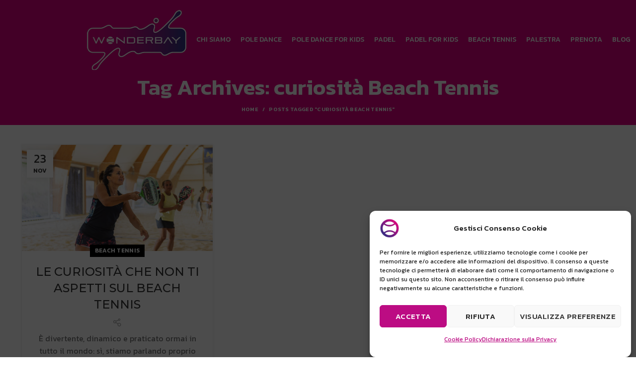

--- FILE ---
content_type: text/html; charset=utf-8
request_url: https://www.google.com/recaptcha/api2/anchor?ar=1&k=6LeF-jocAAAAAEh_WJ83Gt3zr4U-xenaxASD0P3Y&co=aHR0cHM6Ly93d3cud29uZGVyYmF5LnNtOjQ0Mw..&hl=en&v=PoyoqOPhxBO7pBk68S4YbpHZ&size=invisible&anchor-ms=20000&execute-ms=30000&cb=wila09wfck4r
body_size: 48778
content:
<!DOCTYPE HTML><html dir="ltr" lang="en"><head><meta http-equiv="Content-Type" content="text/html; charset=UTF-8">
<meta http-equiv="X-UA-Compatible" content="IE=edge">
<title>reCAPTCHA</title>
<style type="text/css">
/* cyrillic-ext */
@font-face {
  font-family: 'Roboto';
  font-style: normal;
  font-weight: 400;
  font-stretch: 100%;
  src: url(//fonts.gstatic.com/s/roboto/v48/KFO7CnqEu92Fr1ME7kSn66aGLdTylUAMa3GUBHMdazTgWw.woff2) format('woff2');
  unicode-range: U+0460-052F, U+1C80-1C8A, U+20B4, U+2DE0-2DFF, U+A640-A69F, U+FE2E-FE2F;
}
/* cyrillic */
@font-face {
  font-family: 'Roboto';
  font-style: normal;
  font-weight: 400;
  font-stretch: 100%;
  src: url(//fonts.gstatic.com/s/roboto/v48/KFO7CnqEu92Fr1ME7kSn66aGLdTylUAMa3iUBHMdazTgWw.woff2) format('woff2');
  unicode-range: U+0301, U+0400-045F, U+0490-0491, U+04B0-04B1, U+2116;
}
/* greek-ext */
@font-face {
  font-family: 'Roboto';
  font-style: normal;
  font-weight: 400;
  font-stretch: 100%;
  src: url(//fonts.gstatic.com/s/roboto/v48/KFO7CnqEu92Fr1ME7kSn66aGLdTylUAMa3CUBHMdazTgWw.woff2) format('woff2');
  unicode-range: U+1F00-1FFF;
}
/* greek */
@font-face {
  font-family: 'Roboto';
  font-style: normal;
  font-weight: 400;
  font-stretch: 100%;
  src: url(//fonts.gstatic.com/s/roboto/v48/KFO7CnqEu92Fr1ME7kSn66aGLdTylUAMa3-UBHMdazTgWw.woff2) format('woff2');
  unicode-range: U+0370-0377, U+037A-037F, U+0384-038A, U+038C, U+038E-03A1, U+03A3-03FF;
}
/* math */
@font-face {
  font-family: 'Roboto';
  font-style: normal;
  font-weight: 400;
  font-stretch: 100%;
  src: url(//fonts.gstatic.com/s/roboto/v48/KFO7CnqEu92Fr1ME7kSn66aGLdTylUAMawCUBHMdazTgWw.woff2) format('woff2');
  unicode-range: U+0302-0303, U+0305, U+0307-0308, U+0310, U+0312, U+0315, U+031A, U+0326-0327, U+032C, U+032F-0330, U+0332-0333, U+0338, U+033A, U+0346, U+034D, U+0391-03A1, U+03A3-03A9, U+03B1-03C9, U+03D1, U+03D5-03D6, U+03F0-03F1, U+03F4-03F5, U+2016-2017, U+2034-2038, U+203C, U+2040, U+2043, U+2047, U+2050, U+2057, U+205F, U+2070-2071, U+2074-208E, U+2090-209C, U+20D0-20DC, U+20E1, U+20E5-20EF, U+2100-2112, U+2114-2115, U+2117-2121, U+2123-214F, U+2190, U+2192, U+2194-21AE, U+21B0-21E5, U+21F1-21F2, U+21F4-2211, U+2213-2214, U+2216-22FF, U+2308-230B, U+2310, U+2319, U+231C-2321, U+2336-237A, U+237C, U+2395, U+239B-23B7, U+23D0, U+23DC-23E1, U+2474-2475, U+25AF, U+25B3, U+25B7, U+25BD, U+25C1, U+25CA, U+25CC, U+25FB, U+266D-266F, U+27C0-27FF, U+2900-2AFF, U+2B0E-2B11, U+2B30-2B4C, U+2BFE, U+3030, U+FF5B, U+FF5D, U+1D400-1D7FF, U+1EE00-1EEFF;
}
/* symbols */
@font-face {
  font-family: 'Roboto';
  font-style: normal;
  font-weight: 400;
  font-stretch: 100%;
  src: url(//fonts.gstatic.com/s/roboto/v48/KFO7CnqEu92Fr1ME7kSn66aGLdTylUAMaxKUBHMdazTgWw.woff2) format('woff2');
  unicode-range: U+0001-000C, U+000E-001F, U+007F-009F, U+20DD-20E0, U+20E2-20E4, U+2150-218F, U+2190, U+2192, U+2194-2199, U+21AF, U+21E6-21F0, U+21F3, U+2218-2219, U+2299, U+22C4-22C6, U+2300-243F, U+2440-244A, U+2460-24FF, U+25A0-27BF, U+2800-28FF, U+2921-2922, U+2981, U+29BF, U+29EB, U+2B00-2BFF, U+4DC0-4DFF, U+FFF9-FFFB, U+10140-1018E, U+10190-1019C, U+101A0, U+101D0-101FD, U+102E0-102FB, U+10E60-10E7E, U+1D2C0-1D2D3, U+1D2E0-1D37F, U+1F000-1F0FF, U+1F100-1F1AD, U+1F1E6-1F1FF, U+1F30D-1F30F, U+1F315, U+1F31C, U+1F31E, U+1F320-1F32C, U+1F336, U+1F378, U+1F37D, U+1F382, U+1F393-1F39F, U+1F3A7-1F3A8, U+1F3AC-1F3AF, U+1F3C2, U+1F3C4-1F3C6, U+1F3CA-1F3CE, U+1F3D4-1F3E0, U+1F3ED, U+1F3F1-1F3F3, U+1F3F5-1F3F7, U+1F408, U+1F415, U+1F41F, U+1F426, U+1F43F, U+1F441-1F442, U+1F444, U+1F446-1F449, U+1F44C-1F44E, U+1F453, U+1F46A, U+1F47D, U+1F4A3, U+1F4B0, U+1F4B3, U+1F4B9, U+1F4BB, U+1F4BF, U+1F4C8-1F4CB, U+1F4D6, U+1F4DA, U+1F4DF, U+1F4E3-1F4E6, U+1F4EA-1F4ED, U+1F4F7, U+1F4F9-1F4FB, U+1F4FD-1F4FE, U+1F503, U+1F507-1F50B, U+1F50D, U+1F512-1F513, U+1F53E-1F54A, U+1F54F-1F5FA, U+1F610, U+1F650-1F67F, U+1F687, U+1F68D, U+1F691, U+1F694, U+1F698, U+1F6AD, U+1F6B2, U+1F6B9-1F6BA, U+1F6BC, U+1F6C6-1F6CF, U+1F6D3-1F6D7, U+1F6E0-1F6EA, U+1F6F0-1F6F3, U+1F6F7-1F6FC, U+1F700-1F7FF, U+1F800-1F80B, U+1F810-1F847, U+1F850-1F859, U+1F860-1F887, U+1F890-1F8AD, U+1F8B0-1F8BB, U+1F8C0-1F8C1, U+1F900-1F90B, U+1F93B, U+1F946, U+1F984, U+1F996, U+1F9E9, U+1FA00-1FA6F, U+1FA70-1FA7C, U+1FA80-1FA89, U+1FA8F-1FAC6, U+1FACE-1FADC, U+1FADF-1FAE9, U+1FAF0-1FAF8, U+1FB00-1FBFF;
}
/* vietnamese */
@font-face {
  font-family: 'Roboto';
  font-style: normal;
  font-weight: 400;
  font-stretch: 100%;
  src: url(//fonts.gstatic.com/s/roboto/v48/KFO7CnqEu92Fr1ME7kSn66aGLdTylUAMa3OUBHMdazTgWw.woff2) format('woff2');
  unicode-range: U+0102-0103, U+0110-0111, U+0128-0129, U+0168-0169, U+01A0-01A1, U+01AF-01B0, U+0300-0301, U+0303-0304, U+0308-0309, U+0323, U+0329, U+1EA0-1EF9, U+20AB;
}
/* latin-ext */
@font-face {
  font-family: 'Roboto';
  font-style: normal;
  font-weight: 400;
  font-stretch: 100%;
  src: url(//fonts.gstatic.com/s/roboto/v48/KFO7CnqEu92Fr1ME7kSn66aGLdTylUAMa3KUBHMdazTgWw.woff2) format('woff2');
  unicode-range: U+0100-02BA, U+02BD-02C5, U+02C7-02CC, U+02CE-02D7, U+02DD-02FF, U+0304, U+0308, U+0329, U+1D00-1DBF, U+1E00-1E9F, U+1EF2-1EFF, U+2020, U+20A0-20AB, U+20AD-20C0, U+2113, U+2C60-2C7F, U+A720-A7FF;
}
/* latin */
@font-face {
  font-family: 'Roboto';
  font-style: normal;
  font-weight: 400;
  font-stretch: 100%;
  src: url(//fonts.gstatic.com/s/roboto/v48/KFO7CnqEu92Fr1ME7kSn66aGLdTylUAMa3yUBHMdazQ.woff2) format('woff2');
  unicode-range: U+0000-00FF, U+0131, U+0152-0153, U+02BB-02BC, U+02C6, U+02DA, U+02DC, U+0304, U+0308, U+0329, U+2000-206F, U+20AC, U+2122, U+2191, U+2193, U+2212, U+2215, U+FEFF, U+FFFD;
}
/* cyrillic-ext */
@font-face {
  font-family: 'Roboto';
  font-style: normal;
  font-weight: 500;
  font-stretch: 100%;
  src: url(//fonts.gstatic.com/s/roboto/v48/KFO7CnqEu92Fr1ME7kSn66aGLdTylUAMa3GUBHMdazTgWw.woff2) format('woff2');
  unicode-range: U+0460-052F, U+1C80-1C8A, U+20B4, U+2DE0-2DFF, U+A640-A69F, U+FE2E-FE2F;
}
/* cyrillic */
@font-face {
  font-family: 'Roboto';
  font-style: normal;
  font-weight: 500;
  font-stretch: 100%;
  src: url(//fonts.gstatic.com/s/roboto/v48/KFO7CnqEu92Fr1ME7kSn66aGLdTylUAMa3iUBHMdazTgWw.woff2) format('woff2');
  unicode-range: U+0301, U+0400-045F, U+0490-0491, U+04B0-04B1, U+2116;
}
/* greek-ext */
@font-face {
  font-family: 'Roboto';
  font-style: normal;
  font-weight: 500;
  font-stretch: 100%;
  src: url(//fonts.gstatic.com/s/roboto/v48/KFO7CnqEu92Fr1ME7kSn66aGLdTylUAMa3CUBHMdazTgWw.woff2) format('woff2');
  unicode-range: U+1F00-1FFF;
}
/* greek */
@font-face {
  font-family: 'Roboto';
  font-style: normal;
  font-weight: 500;
  font-stretch: 100%;
  src: url(//fonts.gstatic.com/s/roboto/v48/KFO7CnqEu92Fr1ME7kSn66aGLdTylUAMa3-UBHMdazTgWw.woff2) format('woff2');
  unicode-range: U+0370-0377, U+037A-037F, U+0384-038A, U+038C, U+038E-03A1, U+03A3-03FF;
}
/* math */
@font-face {
  font-family: 'Roboto';
  font-style: normal;
  font-weight: 500;
  font-stretch: 100%;
  src: url(//fonts.gstatic.com/s/roboto/v48/KFO7CnqEu92Fr1ME7kSn66aGLdTylUAMawCUBHMdazTgWw.woff2) format('woff2');
  unicode-range: U+0302-0303, U+0305, U+0307-0308, U+0310, U+0312, U+0315, U+031A, U+0326-0327, U+032C, U+032F-0330, U+0332-0333, U+0338, U+033A, U+0346, U+034D, U+0391-03A1, U+03A3-03A9, U+03B1-03C9, U+03D1, U+03D5-03D6, U+03F0-03F1, U+03F4-03F5, U+2016-2017, U+2034-2038, U+203C, U+2040, U+2043, U+2047, U+2050, U+2057, U+205F, U+2070-2071, U+2074-208E, U+2090-209C, U+20D0-20DC, U+20E1, U+20E5-20EF, U+2100-2112, U+2114-2115, U+2117-2121, U+2123-214F, U+2190, U+2192, U+2194-21AE, U+21B0-21E5, U+21F1-21F2, U+21F4-2211, U+2213-2214, U+2216-22FF, U+2308-230B, U+2310, U+2319, U+231C-2321, U+2336-237A, U+237C, U+2395, U+239B-23B7, U+23D0, U+23DC-23E1, U+2474-2475, U+25AF, U+25B3, U+25B7, U+25BD, U+25C1, U+25CA, U+25CC, U+25FB, U+266D-266F, U+27C0-27FF, U+2900-2AFF, U+2B0E-2B11, U+2B30-2B4C, U+2BFE, U+3030, U+FF5B, U+FF5D, U+1D400-1D7FF, U+1EE00-1EEFF;
}
/* symbols */
@font-face {
  font-family: 'Roboto';
  font-style: normal;
  font-weight: 500;
  font-stretch: 100%;
  src: url(//fonts.gstatic.com/s/roboto/v48/KFO7CnqEu92Fr1ME7kSn66aGLdTylUAMaxKUBHMdazTgWw.woff2) format('woff2');
  unicode-range: U+0001-000C, U+000E-001F, U+007F-009F, U+20DD-20E0, U+20E2-20E4, U+2150-218F, U+2190, U+2192, U+2194-2199, U+21AF, U+21E6-21F0, U+21F3, U+2218-2219, U+2299, U+22C4-22C6, U+2300-243F, U+2440-244A, U+2460-24FF, U+25A0-27BF, U+2800-28FF, U+2921-2922, U+2981, U+29BF, U+29EB, U+2B00-2BFF, U+4DC0-4DFF, U+FFF9-FFFB, U+10140-1018E, U+10190-1019C, U+101A0, U+101D0-101FD, U+102E0-102FB, U+10E60-10E7E, U+1D2C0-1D2D3, U+1D2E0-1D37F, U+1F000-1F0FF, U+1F100-1F1AD, U+1F1E6-1F1FF, U+1F30D-1F30F, U+1F315, U+1F31C, U+1F31E, U+1F320-1F32C, U+1F336, U+1F378, U+1F37D, U+1F382, U+1F393-1F39F, U+1F3A7-1F3A8, U+1F3AC-1F3AF, U+1F3C2, U+1F3C4-1F3C6, U+1F3CA-1F3CE, U+1F3D4-1F3E0, U+1F3ED, U+1F3F1-1F3F3, U+1F3F5-1F3F7, U+1F408, U+1F415, U+1F41F, U+1F426, U+1F43F, U+1F441-1F442, U+1F444, U+1F446-1F449, U+1F44C-1F44E, U+1F453, U+1F46A, U+1F47D, U+1F4A3, U+1F4B0, U+1F4B3, U+1F4B9, U+1F4BB, U+1F4BF, U+1F4C8-1F4CB, U+1F4D6, U+1F4DA, U+1F4DF, U+1F4E3-1F4E6, U+1F4EA-1F4ED, U+1F4F7, U+1F4F9-1F4FB, U+1F4FD-1F4FE, U+1F503, U+1F507-1F50B, U+1F50D, U+1F512-1F513, U+1F53E-1F54A, U+1F54F-1F5FA, U+1F610, U+1F650-1F67F, U+1F687, U+1F68D, U+1F691, U+1F694, U+1F698, U+1F6AD, U+1F6B2, U+1F6B9-1F6BA, U+1F6BC, U+1F6C6-1F6CF, U+1F6D3-1F6D7, U+1F6E0-1F6EA, U+1F6F0-1F6F3, U+1F6F7-1F6FC, U+1F700-1F7FF, U+1F800-1F80B, U+1F810-1F847, U+1F850-1F859, U+1F860-1F887, U+1F890-1F8AD, U+1F8B0-1F8BB, U+1F8C0-1F8C1, U+1F900-1F90B, U+1F93B, U+1F946, U+1F984, U+1F996, U+1F9E9, U+1FA00-1FA6F, U+1FA70-1FA7C, U+1FA80-1FA89, U+1FA8F-1FAC6, U+1FACE-1FADC, U+1FADF-1FAE9, U+1FAF0-1FAF8, U+1FB00-1FBFF;
}
/* vietnamese */
@font-face {
  font-family: 'Roboto';
  font-style: normal;
  font-weight: 500;
  font-stretch: 100%;
  src: url(//fonts.gstatic.com/s/roboto/v48/KFO7CnqEu92Fr1ME7kSn66aGLdTylUAMa3OUBHMdazTgWw.woff2) format('woff2');
  unicode-range: U+0102-0103, U+0110-0111, U+0128-0129, U+0168-0169, U+01A0-01A1, U+01AF-01B0, U+0300-0301, U+0303-0304, U+0308-0309, U+0323, U+0329, U+1EA0-1EF9, U+20AB;
}
/* latin-ext */
@font-face {
  font-family: 'Roboto';
  font-style: normal;
  font-weight: 500;
  font-stretch: 100%;
  src: url(//fonts.gstatic.com/s/roboto/v48/KFO7CnqEu92Fr1ME7kSn66aGLdTylUAMa3KUBHMdazTgWw.woff2) format('woff2');
  unicode-range: U+0100-02BA, U+02BD-02C5, U+02C7-02CC, U+02CE-02D7, U+02DD-02FF, U+0304, U+0308, U+0329, U+1D00-1DBF, U+1E00-1E9F, U+1EF2-1EFF, U+2020, U+20A0-20AB, U+20AD-20C0, U+2113, U+2C60-2C7F, U+A720-A7FF;
}
/* latin */
@font-face {
  font-family: 'Roboto';
  font-style: normal;
  font-weight: 500;
  font-stretch: 100%;
  src: url(//fonts.gstatic.com/s/roboto/v48/KFO7CnqEu92Fr1ME7kSn66aGLdTylUAMa3yUBHMdazQ.woff2) format('woff2');
  unicode-range: U+0000-00FF, U+0131, U+0152-0153, U+02BB-02BC, U+02C6, U+02DA, U+02DC, U+0304, U+0308, U+0329, U+2000-206F, U+20AC, U+2122, U+2191, U+2193, U+2212, U+2215, U+FEFF, U+FFFD;
}
/* cyrillic-ext */
@font-face {
  font-family: 'Roboto';
  font-style: normal;
  font-weight: 900;
  font-stretch: 100%;
  src: url(//fonts.gstatic.com/s/roboto/v48/KFO7CnqEu92Fr1ME7kSn66aGLdTylUAMa3GUBHMdazTgWw.woff2) format('woff2');
  unicode-range: U+0460-052F, U+1C80-1C8A, U+20B4, U+2DE0-2DFF, U+A640-A69F, U+FE2E-FE2F;
}
/* cyrillic */
@font-face {
  font-family: 'Roboto';
  font-style: normal;
  font-weight: 900;
  font-stretch: 100%;
  src: url(//fonts.gstatic.com/s/roboto/v48/KFO7CnqEu92Fr1ME7kSn66aGLdTylUAMa3iUBHMdazTgWw.woff2) format('woff2');
  unicode-range: U+0301, U+0400-045F, U+0490-0491, U+04B0-04B1, U+2116;
}
/* greek-ext */
@font-face {
  font-family: 'Roboto';
  font-style: normal;
  font-weight: 900;
  font-stretch: 100%;
  src: url(//fonts.gstatic.com/s/roboto/v48/KFO7CnqEu92Fr1ME7kSn66aGLdTylUAMa3CUBHMdazTgWw.woff2) format('woff2');
  unicode-range: U+1F00-1FFF;
}
/* greek */
@font-face {
  font-family: 'Roboto';
  font-style: normal;
  font-weight: 900;
  font-stretch: 100%;
  src: url(//fonts.gstatic.com/s/roboto/v48/KFO7CnqEu92Fr1ME7kSn66aGLdTylUAMa3-UBHMdazTgWw.woff2) format('woff2');
  unicode-range: U+0370-0377, U+037A-037F, U+0384-038A, U+038C, U+038E-03A1, U+03A3-03FF;
}
/* math */
@font-face {
  font-family: 'Roboto';
  font-style: normal;
  font-weight: 900;
  font-stretch: 100%;
  src: url(//fonts.gstatic.com/s/roboto/v48/KFO7CnqEu92Fr1ME7kSn66aGLdTylUAMawCUBHMdazTgWw.woff2) format('woff2');
  unicode-range: U+0302-0303, U+0305, U+0307-0308, U+0310, U+0312, U+0315, U+031A, U+0326-0327, U+032C, U+032F-0330, U+0332-0333, U+0338, U+033A, U+0346, U+034D, U+0391-03A1, U+03A3-03A9, U+03B1-03C9, U+03D1, U+03D5-03D6, U+03F0-03F1, U+03F4-03F5, U+2016-2017, U+2034-2038, U+203C, U+2040, U+2043, U+2047, U+2050, U+2057, U+205F, U+2070-2071, U+2074-208E, U+2090-209C, U+20D0-20DC, U+20E1, U+20E5-20EF, U+2100-2112, U+2114-2115, U+2117-2121, U+2123-214F, U+2190, U+2192, U+2194-21AE, U+21B0-21E5, U+21F1-21F2, U+21F4-2211, U+2213-2214, U+2216-22FF, U+2308-230B, U+2310, U+2319, U+231C-2321, U+2336-237A, U+237C, U+2395, U+239B-23B7, U+23D0, U+23DC-23E1, U+2474-2475, U+25AF, U+25B3, U+25B7, U+25BD, U+25C1, U+25CA, U+25CC, U+25FB, U+266D-266F, U+27C0-27FF, U+2900-2AFF, U+2B0E-2B11, U+2B30-2B4C, U+2BFE, U+3030, U+FF5B, U+FF5D, U+1D400-1D7FF, U+1EE00-1EEFF;
}
/* symbols */
@font-face {
  font-family: 'Roboto';
  font-style: normal;
  font-weight: 900;
  font-stretch: 100%;
  src: url(//fonts.gstatic.com/s/roboto/v48/KFO7CnqEu92Fr1ME7kSn66aGLdTylUAMaxKUBHMdazTgWw.woff2) format('woff2');
  unicode-range: U+0001-000C, U+000E-001F, U+007F-009F, U+20DD-20E0, U+20E2-20E4, U+2150-218F, U+2190, U+2192, U+2194-2199, U+21AF, U+21E6-21F0, U+21F3, U+2218-2219, U+2299, U+22C4-22C6, U+2300-243F, U+2440-244A, U+2460-24FF, U+25A0-27BF, U+2800-28FF, U+2921-2922, U+2981, U+29BF, U+29EB, U+2B00-2BFF, U+4DC0-4DFF, U+FFF9-FFFB, U+10140-1018E, U+10190-1019C, U+101A0, U+101D0-101FD, U+102E0-102FB, U+10E60-10E7E, U+1D2C0-1D2D3, U+1D2E0-1D37F, U+1F000-1F0FF, U+1F100-1F1AD, U+1F1E6-1F1FF, U+1F30D-1F30F, U+1F315, U+1F31C, U+1F31E, U+1F320-1F32C, U+1F336, U+1F378, U+1F37D, U+1F382, U+1F393-1F39F, U+1F3A7-1F3A8, U+1F3AC-1F3AF, U+1F3C2, U+1F3C4-1F3C6, U+1F3CA-1F3CE, U+1F3D4-1F3E0, U+1F3ED, U+1F3F1-1F3F3, U+1F3F5-1F3F7, U+1F408, U+1F415, U+1F41F, U+1F426, U+1F43F, U+1F441-1F442, U+1F444, U+1F446-1F449, U+1F44C-1F44E, U+1F453, U+1F46A, U+1F47D, U+1F4A3, U+1F4B0, U+1F4B3, U+1F4B9, U+1F4BB, U+1F4BF, U+1F4C8-1F4CB, U+1F4D6, U+1F4DA, U+1F4DF, U+1F4E3-1F4E6, U+1F4EA-1F4ED, U+1F4F7, U+1F4F9-1F4FB, U+1F4FD-1F4FE, U+1F503, U+1F507-1F50B, U+1F50D, U+1F512-1F513, U+1F53E-1F54A, U+1F54F-1F5FA, U+1F610, U+1F650-1F67F, U+1F687, U+1F68D, U+1F691, U+1F694, U+1F698, U+1F6AD, U+1F6B2, U+1F6B9-1F6BA, U+1F6BC, U+1F6C6-1F6CF, U+1F6D3-1F6D7, U+1F6E0-1F6EA, U+1F6F0-1F6F3, U+1F6F7-1F6FC, U+1F700-1F7FF, U+1F800-1F80B, U+1F810-1F847, U+1F850-1F859, U+1F860-1F887, U+1F890-1F8AD, U+1F8B0-1F8BB, U+1F8C0-1F8C1, U+1F900-1F90B, U+1F93B, U+1F946, U+1F984, U+1F996, U+1F9E9, U+1FA00-1FA6F, U+1FA70-1FA7C, U+1FA80-1FA89, U+1FA8F-1FAC6, U+1FACE-1FADC, U+1FADF-1FAE9, U+1FAF0-1FAF8, U+1FB00-1FBFF;
}
/* vietnamese */
@font-face {
  font-family: 'Roboto';
  font-style: normal;
  font-weight: 900;
  font-stretch: 100%;
  src: url(//fonts.gstatic.com/s/roboto/v48/KFO7CnqEu92Fr1ME7kSn66aGLdTylUAMa3OUBHMdazTgWw.woff2) format('woff2');
  unicode-range: U+0102-0103, U+0110-0111, U+0128-0129, U+0168-0169, U+01A0-01A1, U+01AF-01B0, U+0300-0301, U+0303-0304, U+0308-0309, U+0323, U+0329, U+1EA0-1EF9, U+20AB;
}
/* latin-ext */
@font-face {
  font-family: 'Roboto';
  font-style: normal;
  font-weight: 900;
  font-stretch: 100%;
  src: url(//fonts.gstatic.com/s/roboto/v48/KFO7CnqEu92Fr1ME7kSn66aGLdTylUAMa3KUBHMdazTgWw.woff2) format('woff2');
  unicode-range: U+0100-02BA, U+02BD-02C5, U+02C7-02CC, U+02CE-02D7, U+02DD-02FF, U+0304, U+0308, U+0329, U+1D00-1DBF, U+1E00-1E9F, U+1EF2-1EFF, U+2020, U+20A0-20AB, U+20AD-20C0, U+2113, U+2C60-2C7F, U+A720-A7FF;
}
/* latin */
@font-face {
  font-family: 'Roboto';
  font-style: normal;
  font-weight: 900;
  font-stretch: 100%;
  src: url(//fonts.gstatic.com/s/roboto/v48/KFO7CnqEu92Fr1ME7kSn66aGLdTylUAMa3yUBHMdazQ.woff2) format('woff2');
  unicode-range: U+0000-00FF, U+0131, U+0152-0153, U+02BB-02BC, U+02C6, U+02DA, U+02DC, U+0304, U+0308, U+0329, U+2000-206F, U+20AC, U+2122, U+2191, U+2193, U+2212, U+2215, U+FEFF, U+FFFD;
}

</style>
<link rel="stylesheet" type="text/css" href="https://www.gstatic.com/recaptcha/releases/PoyoqOPhxBO7pBk68S4YbpHZ/styles__ltr.css">
<script nonce="hJ6uAWLq8U53wSRuPOpd7Q" type="text/javascript">window['__recaptcha_api'] = 'https://www.google.com/recaptcha/api2/';</script>
<script type="text/javascript" src="https://www.gstatic.com/recaptcha/releases/PoyoqOPhxBO7pBk68S4YbpHZ/recaptcha__en.js" nonce="hJ6uAWLq8U53wSRuPOpd7Q">
      
    </script></head>
<body><div id="rc-anchor-alert" class="rc-anchor-alert"></div>
<input type="hidden" id="recaptcha-token" value="[base64]">
<script type="text/javascript" nonce="hJ6uAWLq8U53wSRuPOpd7Q">
      recaptcha.anchor.Main.init("[\x22ainput\x22,[\x22bgdata\x22,\x22\x22,\[base64]/[base64]/MjU1Ong/[base64]/[base64]/[base64]/[base64]/[base64]/[base64]/[base64]/[base64]/[base64]/[base64]/[base64]/[base64]/[base64]/[base64]/[base64]\\u003d\x22,\[base64]\\u003d\x22,\[base64]/wrwINcOAwonCkShxw5jCrsOiw4TDgsKOwofCj8KVYsKSdcOnw6hPT8K1w4tjHcOiw5nCh8KQfcOJwq8kPcK6wrNhwoTChMKsG8OWCHzDtR0jbMKMw5sdwqh1w69Rw5xAwrvCjw1JRsKnP8ODwpkVwp/DjMOLAsKeQT7Dr8Kiw5LChsKnwpwsNMKLw5PDmQwOJMKDwq4oWGpUf8OVwoFSGx9SwokowpRXwp3DrMKOw5t3w6F3w4DChCpcQMKlw7XCrsKxw4LDnzTCpcKxOWknw4cxD8KWw7FfHUXCj0PCi1YdwrXDsybDo1zCs8KqXMOYwoZfwrLCg1/Crn3Dq8KeNDDDqMOJTcKGw4/DvWNzKHrCisOJbW3CiWhsw5vDrcKoXV7Ds8OZwowUwoIZMsKIOsK3d1HClmzChBghw4VQUXfCvMKZw7XCj8Ozw7DCpsOzw58lwqBcwp7CtsKIwqXCn8O/wqEow4XClSnCgXZ0w6/DtMKzw7zDisOLwp/DlsK5M3PCnMKUeVMGGcK6McKsPiHCusKFw5Nrw4/CtcOywpHDihlXYsKTE8KzwrLCs8KtFj3CoBNRw5XDp8KywpnDq8KSwocdw50YwrTDrsO2w7TDgcK5LsK1TgfDkcKHAcKAaFvDl8KbOkDCmsOKfXTCkMKNWsO4ZMO1wrgaw7oxwr11wrnDgzfChMOFXcKiw63DtDXDkhowMjHCqVEqTW3DqgXCkFbDvA/DnMKDw6dVw4jClsOUwooWw7gre3QjwoYRFMOpZMORA8KdwoE6w4ENw7DCrDvDtMKkRMKaw67CtcOXw6F6Sl3CoSHCr8OPwrjDoSklaDlVwrdgEMKdw4JdTMOwwodgwqBZXcONLwVgwq/DqsKUDsOXw7BHRRzCmw7CriTCpn8kcQ/[base64]/DrsO1w7DDnENhBQbDicOlGXfDsWZhNzfDusOwwqfDkMOrwrLDuSnCn8OLHinCisKnwqIiwrrDk0hRw6k4BMKrZMK1wpnDm8KhPFB9w53DhCAqXARhbcOBw4xmVsObwpDCmU/DmztaT8OiIAbCh8O1wpzDgMKgwqTDunZiVy0AYB1eNsK2w6xpWTrDlcKuE8KIegzCuybCiQzCocOGw5zCjwXDkMKxwpzCgMOuCsO5PMOaCE/Ds29nW8KOw7jDvsKawrfDvsKpw5RfwoVVw7rDpcKxdsKkwpHCuXjCgsOCUX/DtsOSwocwKyvCs8KiCcObIcKdw7bCpMKSc0nCl2bCjsK3w6E7wrhCw71BVBoIIx9XwrTCty/CqwVEf3B4w7wbSTg9M8OIEUZ8w7UEHjo2wrgkWMKjdMKLeQ3DvlfDosK7w4vDj2vClMOBGTALM2nCi8KJw7LCvMKEfcOXGMKMw5jCn3PDksKsKnPCisKJLcORwqLDt8O9TDLCqjPCrGXDl8OBQcOQQ8O5YMOHwroBPsOvwo/CrcOXfnPDjA0dwofCumkNwrQLw7vDk8KWw7E1A8OowoLDs23Ds2HDgcOSLFx2XMO3w53DrcKDFGhpw7XCjcKMwrlhMMO8wrfDkFdOwq3DqAg6woTDoTQ4w6xYHMKhwqovw49wEsOLf2fDoQVeeMKhwqnCgcOTw4bCtcOqw7Y/SzHCgMOzwprCnjtCJMOZw7E8F8OGw4Fpa8OYw53DqRVhw4MxwpXCmT1PQMOIwqnDq8OzI8KMwprDucKkasOHwr3CmCkOQm4aVjfCpcO1w5pcMsO4LA5Vw6jDglLDvRXDmlw/dcKFw7kQWsO2wq0Rw6nCrMOZb2zDrcKMeXzCnEnCqMKbEMOTw4/Cino6wobCmcOow7bDncKpw6HCuV4hHcOfI1F9w6/CjcK5woDDj8OrwoXCssKnwqcqw6JkYcKxw57CvjdWQ1QuwpIlYcKBw4bCrsK4w5h2wrHCn8OWdcOCwqbCjsOEDVrDnsKAwqkSw6A3w4VkcS0lwqE1YHkWfcOibV3DggN8DH4JwovDmsOBdsK5A8O9w4s9w6Vow4TCuMK8wp7Cl8KABR/DmmzDnxNKQTbCsMOPwqUZYxdsw7/Cr3V9woXCocKBIMO8wqg9wrBawpd4wq59wprDtkjCun7Drx/DjBXCmS1bB8OSIcKDeG3DvgPDuyIaDcK/wofCvsKcw5A7ZMODBcOnwobCmsKfAHDDmcODwpEewpVrw77CvMOHfGTCscKKMcOUw7fCnMK+woQEwpAtLxPDssKia1jDlx/Ch1gVR2JKUcOlw4fCilVnGFvDhcKmJ8OpEsOkPgMYUGo9Kg/CplfDpcKfw7rCuMK7wpNPw6rDnzbChw/Ckw7ChcO0w6vCqsKtwodhwp8INRt6Smx9w7HDq2LDmQPCoyrCmsKNFB1Od3xSwqgwwoBvVMKvw7hwTGvCp8KHw6XClMOYccORYcKsw7/CtcKRwr/DtR3CuMO9w7PCicKSK2YSwpDCgMOOwo3DtwJdw53Dq8Kww4/[base64]/DMOQw7DClcKKTsKSYSzDpMOZwqnChSDDuQ7CscKswo3CjsOwf8O0woPCmMONXFfCrmvDnSPDgMOowqdhwp3DnQg4w45dwpZqEMKkwrzCtwrDpcKlLcKDOhBzPsKzIyvCssOAQjtEJMKhDcKowpN7wpDClR9TEsODwqFqaCXDpsO8w5/[base64]/DksO7wqADwqbDlsOPXMKuw5w6w7LDjljDiRjDnSd8ZFI3BcOYFXZmw67Ck1pvLsOow7ZhBWDDkGZTw6IJw6RPAz3DtyMCw6/[base64]/DpXwQUMKlw43CoMKpw4LCn8OPw5nChcOId8KdwonCmkrDsBbDnsOXCMKLG8KKACQzw7rCjkfCssOWGsONVsKZMQlyXcOMasONfS7DuRcGHcKYw4XCrMKvw6/[base64]/Csmx4fsObZMKpb03DosOlw49RwpTDmz3Dq8OZw7UjRHMRw6PDh8Opw7prwoVBAMO7cyJHwrjDicKwPGHDvnHCsV9AEMOFwoNXTsOABV4sw7bDowFoecK6VsOfwqDDqMOGCMKowq/DhVXCusOFBnAlXxc7CljDnTnDosOdNcK9P8OfS0jDskIoSCwdMsOVw7gcw6vDpkwlF00jO8KBwqJPb0dHaQ5hw5BawqoCLWZ7K8Kvw6N9wpk0XVVzBFpwCx/ClcO/LWBJwp/[base64]/CmsKwwohGwrvCuMKFwq4zEGDCnikbwrozD8O8alVAU8Kqw7pPTcOtwp/DmcOOMwPCu8Kgw5jDpxfDg8KDw7HDt8Kawps4wpJcUQJkw7XCoi1nVMK8w77CvcOuGsO/w7LDnsO3wrpUag99T8KdZ8KQwocle8OOIsO/VcOUwpTDmHTCvl7Dn8KJwozCoMKIwo5GQsOTw5PDlQY4Xy/CryopwqYOwoUgwqXCtHvCmcOiw6nDrX5+wqLCgMOXLT7ClcORw7F/[base64]/CgBc/WMOTcMKLIsOowo1dw7XCs0hhw43Dp8KgPMKtGsKnfMOdwrkkfhPCt0zCq8K/[base64]/CpwM9aXzCjMO4AUXDiVfDtcKSwqDDtsORw40RTgjCqm/Cp30gwqFjbcKUBMKMCWLDk8Kjwp4uwq1sUmHDsVLCucOmSEpKWx96MXnChMOcwpd4w77CvcONwoEgGQIyP0ENQMO0CMKGw6kzd8OOw4lNwrNXw43CnBvDtjrCgcKgW0Eiw4XCiQdvw5zDgsK/w7gLw7NxJsKxwr4HIMKZw744wojDi8OAZMOIw4rDksOqX8KHAsKPTcO2OwvCjRbCnBR+w6XCsjd7U2TCr8OoccOrwpAhw60HZsKlw7zDlcOnO17CgnJowq7DuwnDkQYLwqZGw6bDiA8hdSErw5/Dg2d5wpzDnMK9w7EPwrwAw6vCnMK3THA/[base64]/DkH89O8O1XD/DmcOmw4bDlX7DmQvDl8K4TcO/Z8K7w4ZwwqfCrjNgG3ZgwrpvwpwzEGl1IFMiwpdJw7paw5zChmtXPy3Cn8KTw6cMw40Tw6bDjcK7wpPDuMOPFMOJU1x/w5gEw7xjw4UgwoQPwrvDtWXCtwzCtcO0w5JLDhRwwqnDnMKUYMOFeCIywp8fYgU2dsKceDsgbcOsDMOawpbDicKHVE3Cm8KFfFBxe18Jw6vCnh3CkmnDmQF4cMOxc3TCtlBeHsK+KMOlQsOyw4PDkcK1FEI5w5rCj8ORw4srZDRIdGPCrRhjwq7CnsKsAGXCjCsYMg/[base64]/CuXPDh8KsZ8KYw45/S2MmwpwzBkh/UMKhTjItw4/DjhRLw690QcKSbCUqN8KQw6PDiMOww4/[base64]/Cj8OvwqrDqMKFKEnCmsK0Kh4BwoQOwr9Ww7nDk17Dr3zCmn9VccKdw7o1QMKcwq4Bc1bDv8OMLyR6AcKuw6nDiQTCmQIXMVF7w7zCuMOQP8Oxw4Fpwq95wpkGw7JTccKsw7XCr8O3Kn3CtcOKwq/CocOMK3PCvsKRwqHCkELDolrDosOxbUY6SsKxw6ZBw7zDgHbDs8OmD8KAfx3DlHDDpcOsE8OkNVUpw44bVsOlwp0ALcORAjplwqfDgsOPwpxzwpI8d0LDs1JmworDmMKVwojDlsKswrZRPDHCqcKeB1AUwo/DoMKIBHU0fsOFwp3CohzDisOYWklbwofCsMO5E8OSYXbDncODw6/DlsKSw5HDhUUgw7EjU0lIw5VsD08SPCfCl8OlDkvClWLCm2fDj8KcBmfDn8KKIzXDnl/CsmJEBMOhwqnCuUDDq1UjNVPDr0HDm8KTwrgfKkASYMOtYcKLw4vClsO6OjTDqDHDtcONB8OWwqnDuMK5ITfDp0DDjx8sw7zCq8O2RsO3fDB9XGPCvMKADMOcKMOFMHTCr8KPDcKyWm3DuCHDs8K8EcKxwqxTwq/CpcOVwq7DjhANGVnDl3UrwpXClcK8Y8KXwoDDqDDCmcKZwq7CicKNe1jCqcOmIlgbw7kEG2DCl8OHw6DDk8O5HHFew6Atw7DDuX9Dwp4rTh7DljlJwpzCgXTCghzDtcKYeTzDssOEwqnDs8KAw7ACRytNw40CCMOWT8ORBEzClMKRwrLDrMOGb8OKw78FOMOFwo/Ch8K6w6xIKcKzQ8KVeR3CusKNwpUlwpAMwp3DpALCpMO4w57CiTDDk8KVw4XDgsKnNMOZZXQXwqzCizojYMKswqfDicKJwrXCq8KtTMOrw7XDg8KgFcOLwpbDqMKfwpfCtXQLJ24uw4nCmj/ClHYEw7ILORxAwq9BRsKFwqkJwq3DrcKBA8KAM2daR1/CusOMCSpGcsKEwoYyA8Oyw67DjVMdcsKMAcO/w4DDmhnDpMOmw7RgGMOGw5/Dmy1ywozCvcOVwrgsBy5YbsKDRQ7CkU1/wrY6w43Cuy/CgBvDqcKmw4o8wrDDuXDCrcKVw7TCsBvDqMKjRsOfw5YBf3fCtMKrSGENwrN8w4TCgcKkw7vCpsOAaMKjwplpWCbCgMOcCcKif8OaL8OvwofCt2/Cl8Ofw4vCuEogHFIbw5tkfxXCqsKJU3YvOVVaw6Z3w4PCjMOwChnCgMOQLH3CucOew7fCvAHDtcKTZMKeU8KxwqhVwpMgw5/DrAfCs3XCq8KRw6pkWkpBPcKPwrLDmVzDlcKMLzLDuksdwpjCuMOBwr4fwrzCs8O7wq/DlCHCjHQldFDCjhoDUsKiesOmw5c9e8K1TsOKPU46w7jCrcK6QjzClcK0wpwJX33Dl8OWw4NBwqcGA8O1I8K5PgzCrVNCP8KvwrbDkClRbMOwWMOcw6oyX8K2wphVAGw3w6gDElnDqsO/w4p5dBHDh39IBy3DlzAJLsO2wpHCsyZmw4vDoMKjw7EiKMK+w4nDg8OtRMOyw5jDkRHDkgxnUsODwrYrwoIZacOywoEUP8KPw7XClSpSNmbCtxUNWCpuw6DCvCLCnMKrw6bCpkR5GcKpWyzCtlXDrCTDhyTDoDfDi8O/wqvDtBckwpcROcKfwq/CpF/[base64]/wqPDk8O9wpLCtMOWw7zDrsO7HcKlV37DkMKgTHIYw6zDgifDlMKCCMK+w7ZYwqTCr8OVwrwiw7LCgEwJYcOew5Q9UEd7fTgJcHJvQ8KJwpgGcznDmBzCqxsiOUPCtMOiw5tVZHF3wpEhaEBdDTV8w4pUw70kwqsGwpDClQvDhE/Cng/CizfDsVBAIzUjVVPClDd6M8OYwpHCsmLCp8OhWsO7O8Kbw6jDqcKFOsKwwrp/wpDDkgbCu8KVW2dROwUiw6UyXzgAw5wVwrV/IcKGE8Obwp8MEUvDlg/[base64]/DqcKFwqZ0woIKPMKaDMKPAcOXejYbwopbJ8KYwqrDkELCtzBVwrfCq8KIDMO0w58KRMKMeDsTwqpDwoQ0TMKDHcKuUMOtWUhSwofCu8OxHnQQJnFoHFhwQETDqHMlIsOHUMOfwofDqcKqSA1NR8OtAwcFdcKbwrvDhQVXwql9ZA7CoGNxdzvDp8O6w5/DvsKLJA7CjlZfJT7ColzDhsKgEnTCmg0Rw77CjcKnwpfDpmDCqGgvw5/DtcOmwqEkwqLCj8O9f8OfDcKBw4XCosOmNih1IBzCgcO2C8Ocwo4BA8KoOUHDlsOcA8OmDUfDl1vCtMKFw6PCvkTCl8KpA8OSw7HCpzA9PzXDp3Eqw4zDqcK9IcKdUsKPJMKjw4PDsnrCjMO+woDCscKoYlxlw5XCs8OhwqrCkREfRsOowrLCjhRfw7/[base64]/ChinDsMOiZAkuwrsuw4h7wpTCgMKsCh9XwphqwrJcQcOPQsOveMK0VExSDcKxKz/CjMOOcMKachN9wqHDn8O9w6PDnsK6IWoMw55MBxrDrBnDlsOVFMKWwpPDujLDucOrw6h/w7M9wqxNwpxmwrXClCxbwpwUTnp3w4XDosK8w4PDocO+wr/Dk8KCwoNESTsAacKTwqwRdlEpBH51akfDsMKjw5YUKMKMwpw4dcKfAFLCpR7DqMKywoPDtwUMw5/[base64]/w7XDjsKXwoXDh1HCjEnDtcOFLxHDvC/Ch8OLIn5nwrJ/w57Ds8Obw4NYEhzCmMOHGG5qE0NgKMOxwrd0wq9pKnR4wrJbw4XCjMOzw53DoMOwwppKTsKlw6Vxw67DisOew40/bcKsQgrDuMKZwodhCMKOw7bCosOwb8KBw4ZUw4BVw6hDwrHDrcKkw5gPw6TChCLDkGsDw4zDmkLCkTBKVHTCki7DicOyw7TCpnbCnMKBw6TCiXrDlMOAVcONw63CksOBNjFbw5PDoMODcR3CnW53w67DihcIwrYWdXbDsis+w7YKNA3DkT/DnUfDsHRWOloyGMOew5NYX8KqEzXCucOAwpLDocOFQ8OzZcK3woDDgCrDmMORa2Qawr/DsSHDq8K0HMOMP8ODw6LDtsKMT8KVw7zDgcOOS8OTw6vCk8KywoTCo8OZdgB7w5bDqyrDusKaw4J2T8K8w7MLTcOOWMKAFijCjcKxBsO2RsOhwrImQsKLwp/DnUFQwqk9XBwEDMO/cTfDuFwEOsOiQsOkw4rDqCjCknDDsE0Qw5HCmjc2wrvCmi5pNDfDusONw6sGw7tzJRPCnGlbwrvCoX8hOknDtcOjwq3Dsx9BOsKEw7Y/[base64]/YwgdwonDggUgbH0ZeV9jZBLDqmBfw7QZw49uFsKyw61wdsOlXMKewopjwo06fBRGw4/DsUJ7w6p3AcKcw4Q0woDCmXLChTBVdcKpw4xuwoFOXMKhwoTDlTLDlS/DjcKTw4PCrXhXHxtMwq/Dsj0ew53CpDrCun3Cr0sZwoZfVsKgw58twrdDw7p+PsKsw47ChsKyw4hOcmLDt8KvBA8lKcK9e8Oach/DhMO1CcKNKCAsd8K+QDnChcOiwpjCgMOxMA7CicKow5TDmMOpKD80w7DCrWXCszE3w50XW8KLw5Mnw6AtcsKPwpjCuwPCjwMowr/[base64]/CpBApwrPDhG87EcO8wq3Cvm4HMT00wqvDtsO0YwM1OMOXMsK7w4PCr1DDscOkNsOuw797w4jCpcKyw4/DvlbDqV/DusOOw6bCiVXCnUjCnsKyw54Qw6l6wrFiTBEBw4vDtMKbw7ZlwpvDucKNcMOrwroILsO6w7gvEVjCpGFewqlGw50Bw582wpnCisOZJnvCh0zDiirCgxbDq8KEwobClcO9SMO0c8OCenJJw4Rgw77CrWTDusOtDMO6wrdAw4HDih5NOCLCjhvCqDxiwoLDqhkDMR/DlcKeXhJow555SMKeXlfCuz54B8Otw5VNw6rCosKCdDPDqsKxwo5VNsOATn7DlBw6wrBWw5t4UFhbwofDsMOmwo8bPFg8TQXCucOnI8KbXsOVw5BHDXcfwqAXw5nCqmURwrfDtcKge8KLBMKUNcOaRELDgnsxTnLDpsKiwoJSAMO9w4TDssK6Rl/CvArDsMOeKMKNwoBawp/CgcORwq/Dk8KSP8O1wq3Cpkk7VMOWwovCncOJaw/[base64]/Du8K2w50aw7Jvwqt9GX/DlsOpM8K0f8K8ImtBwqXDhm5VFyPCkW5oCcKaLR8pwpTDqMKpQkvDq8OAZMKnw4fCt8KbMcOXwpVjwrjDn8KWcMO8w5TDlsOPcsK/KgPCoBHCuUkNa8Ohw5fDm8OWw5Vmw5JHJ8K+w4ZHAW7DvzlAKMOIN8KeVjAJw6RtB8KyXcKlwozCjMKZwpcrNRbCmsOKwo/CtD/DmzXDtsOKF8KOwqLDkETDkGPDsjbCi3A7w6oUSsO6wqHCt8O4w4QjwrrDv8OmXzFyw7poK8OdfSJ3w5cow7vDkgtdIknCgx/CvMK9w5x2YcOOwpQPw6wiwpbCh8KaaCwEwr7CllIAUcKXHMKjdMOdwpfCnwQiUMOlwoLCiMOgQVRSwoHCqsObw4AYNsOuwpHCiCcGQXfDpwrDgcOnw553w6rDksKCw63Dv0bDsEnCmVfDlcObwocUw7xweMKJwqlYZB89NMKYB2dLCcKRwpQMw53CuQzDn1nDuV/DrcKTwrHCjmrCrMKmwonDtETDgcO0w4LCryAnw4MBw7tmw5U2d24VNsKjw4ENworDp8OOwrDDocKuTjjCr8K2ZTcQccKqM8O4eMKiw4V8McKXw5E9HgTDpcK2woHClyt4woTDvxbDqCnCjxYnBEJsw73CtnbCjsKuTcOlwrItMsK4FcO9wp/[base64]/wqo7woMyC8KRLsKZwoQbwqwRb3vDksO2w6EYw43CgjcbwqUPVsKzw57CgMKDYcKDElvDpsKHw6nDsCo/bmgvwpgkF8KRQsK7awDCj8Ojw7TDjMKsIMObMFkHE1BgwqHDpC04w6PCvUTCunk3wo/[base64]/CohNPW0vDmAHCusOvwrhtwqnCsQ3DvcOTwrfCisO1aABYwrLCi8OzTMObw6XDoxPDgVHCi8KRw5jDtsOMa0HDqnHDhlvDpsOyQcOHcBobc0MRw5TCpRUYwr3Cr8OCT8Kyw5zDrnc/w5ZfbsOkwooqZG9GLyvDuErDhFk2WsOew6h0VMOVwoEgewfCkm04w4HDpMKRLsKMW8KNCMOmwqXCgcK/w4Nswp4KQcOScBzDhW43w7bDgXXCsSgIw6laFMORw4A/woHDscObw71EURNVwqbCosOsN2rCuMKIR8OZwqw8w4YNV8OFH8OYIcKvw6YzXcOmCGrClX0cd1sdw5/CoUo4wr3Do8KQMMKLf8ORwq3Dp8OkF2nDj8KwAllsw7/CtMODG8K4CULDpcKQWRLCgcKewrtjw4t1wp3DgcKNAE96NsK3ZHXDp1lFHcOCCU/Cs8OVwpJibxvCuGnCjH/[base64]/CpMO0w7LDokEWwp0hw6XCuMK7wp17a0fCkMK0UsOTw7V9wrXCg8KjLMOsE2U8wr4gOkBmw53DiUnDpz/DksKJw6oWBlzDrsKgB8K2wrNsF33DusK8HsOdw5vCmsOXdMKfFhEnY8OmBhQiwr/Cu8KNOcOlw4ouOsKoP0MrbHh2wr1OT8KRw5fCskzCqAjDqEgEwo7Ct8ODw63CuMKwYMKEXBkAwqEnw5M/[base64]/[base64]/[base64]/[base64]/Du8KNw7nDoCIKfcKxw6jDk8KFfMObw4PDgsKnw5PCvwB4w5FHwoRlw6NQwo/CvzIqw7xVAUDDtsOvOxfDt2LDk8OVMMOMw6oZw75BOsOMwq/DtMOJBXbDpjcoMHrDlAVQwplhw5jDpmp8G2bCkhsxBMKPEGRFw4EMGChew6TDrMKuL2NZwo51wq1Nw6INGcOnUsOYw53CicKIwrTCtsOfw4JJwpnCgzNlwo/[base64]/CimbCtDkQw6zDq18nS0BgJcOMEzXCrMOawoTDkcKrfEDDmBBFGMKbwqMtXDDCm8KxwoZbCF8tJsObw4fDnyTDicOKwqMGXTPChQBww7dMw75iP8OyNjfDlEfDq8Onwp1kw5hfPE/DlcOqQDPDj8O6w6rDj8K4e3FLNcKiwpbDmH4ufmYVwq8qXF7DqFPDnyxRTMK5w7tYw7PDu3jDkQLDpGbDkxrDizDDhMKFS8KORygZw4ApMhpDw5IBw44TJ8KkEBJ3RgYzQDtUwqvCqTDCjBzCucOawqI5w6Edwq/DgsKpw4wvb8O0wrfCuMOCEH7DnWDDucKDwq9vwoM2w4EtKjrCrHJ3w6sKVQHCnMKqOcOSezrCkU4yY8OPwolqNmoeFsKHw5PDgyUxwq3DlsKIw4jDmcOCHR9AbMKpwqbCsMO9ez7DicOOw6nCgA/[base64]/CvcO8cwcuBMKAwo4ewok6fMOzw5pQw5FvwrlXeMOZO8KiwqNeWzI/w71swp3Dq8OqYMO/[base64]/[base64]/Dk8K/J8KEFCo5HSkaw6bChnVkw6fDs8KCwocgwo8RwqTCsQXCgcKSXsKVwocrfhEsGMOQwrYKw4fCicO+woxuFcOpG8O9QjHDh8Kgw4nDsQPCl8KSeMOSXMOQEEZTYUIMwpJgw6Zlw7PDpzzCmQA2JsOZRRHCsFsnWsOcw6PCtgJOwqfCjgVBY0/CkHfDsilpw45vC8OcdwMvw6sECAdzwoDCnTrDoMOvw5N+L8OdMcO/E8Kww4UnVMOAw7vCuMONVcK8wrDCrcO5CwvDoMKCw7suR1/CvTfDhh4zDsOgfks/w7PClEnCvcOaREHCo1tBw49uwrfClsKPwoDCssKbMSfDqHfCgcKPw5LCvsOwYMKNw7o6w7bCusK5LhF4czRNOcOSwo3Clk7DuVvCqwgPwo0/[base64]/wrHDj2llw5EDw64hw7kHwpHCtcKvGi/DksKBwrkfwrHDiU8kw5NWBFICUWLCv27CmnA0w6APesOfHy0Ew43CrMOxwq/DojxRIsOpw6Fvek00wr/Ch8Kwwq7Dn8OLw4fCjMOaw67DusKbY2Jvwq3Dijp6Og3Dj8OAH8O7w6TDlsOywrpHw4vCosKBw6fCgMKJGW/CgjJCwo/CqX/Ct0jDmcOrwqAbSsKKCsK4C0vCvCtIw5LDkcOAwrxkw4PDvcKdwofDrUcNdsO9wqzCs8Orw4p9fcK7VnvCrcK9NDrDpMOVLMK0cQRnBXIDw5siXDlCasO+PcKUw4bCpsOWw4BUbMOIasOhOWFXNsOTwo/DsQDDmwLCg3/CjykzIsK6JcOWw5paw7sfwp9TYSnCucKoWyPDo8KMKcKQw4d1wrt4A8KXwoLCqMOuwqHCjQfDucKMw4jDo8K0WUnCjVsvX8OMwpHDicKRwp5UCB0xDRLDqi98wq3DkB8fw7TDqcO3w4bCvsKbwo/DvRfCqsKkw73DpXPCrWfCj8KQBVJZwr5DdmvCvMO5w4PCsUHDt3PDkcOLBSNYwogXw5ppYiM8f24HeD5AE8KsGcO5KcKYwovCuQrCusOXw7xFbxxueHjCqWguw43CnMOywr7CmixgwpbDnD9jw5bCpCVtwrkSesKHw69RFsKpw6kSYSALw6/CpGR4JUc3YMK/w4lFCiAaJ8K3Yx3DscKNFX/Cg8KLQcOBC3jDq8KVw6FkMcOJw6ROwqbDjXQjw4LDoGXDlm3CtsKqw7/ClAZICsOgw4AqMTnCiMKtFUwTw4o2L8O3SBtAZMO0wp9Nf8K1woXDomjCt8K8wqhxw7s8DcORw5Y+UH06QT1/[base64]/[base64]/Di8O0w6vCk8OcADzCpsOKwpITwpEvw6UaH8OQdk9+dcODZ8KMDsOZIzjCm0cGw4/DsXQOw5RtwpgIw5zCnE0qHcOfwp3DqHgGw5HDhmDCm8K7C3/DvsK+PGRBIFEPHcOSwqHDkU7Ct8K1worDl1fDvMOBFAbDmAhwwoNgw5VqwpnDj8K/woYERMKmRw7CmgDCpQ/CqyjDhkZqw6zDlsKKMhw7w4U8SMObwqU7e8OOZWgjTcOxNsOUSMO2wr3Cv2PCqmUQB8KpMB7CosKowqDDjVNowox5GMOXF8Ohw4XCnAdMw5fCv2lQw4LDtcKlw7XDmMKjwqvCk0HClxtdw6LDjirCvcKlEH4zw6/DoMKtcXDCmMKXw7snVBnDmlLDo8Kdw7fDiEw5wpfCtkHCrMO3w4NXwpUnw7vCjQomOsO4w6/DnWcLLcOtU8KhOTTDjMKBchLCqsOAw481wqJTJUDCj8K8wqUfQcOywqgNTsOlcMOEE8OAMi5jw7EawqZkw4LDr0/DrBHDuMOvw4XCtsKZFsK3w7fDqTXDjsKbbMO7UhIFHT8yAsKzwrvCgQwjw7fCq0fCji7DmhxUwrfDt8OBw7ZdLmkBw5LCkUPDvMKVJlwcw4BoQcOOw5QYwqwuw5jDsUPDpEhcw70TwqkWw5fDr8OzwrbDlcKiw4EhE8OXwrfDg33DocOOSkbChnLCrcOBFAHCl8K/b3fCmMO7w403EgQfwq/[base64]/CuSXDlWbDkGjDrnRmfGIUdy3CmMKJSWIfw4XCoMKewrhbOcOLwrJQGTLCkxo0w5/[base64]/CkCp5wq7CpDoZPMKxwrlCwoTCsMK1w6oIwq5yC8KgfEXDhGNxGsOZKgcuw5/CkcODJ8KJbXcuw7cFX8KSK8OHw4dqw6fCmMKCUilDwrc4wqnDvy/CmMOnbsK5GiHDj8O8woRSw70lw67DkH/DrUppw5AaKTrCjyIABsOlwrvDvlI8w7DCkcOfYn8sw7PCq8OIw4vDo8OmYx1SwolXwofCtyU4TRvDlUPCusOVwojCkxhXfcOZBsOXwo7DknTCtkTCisKsPU4zw7NsSlDDhcOVC8Okw7LDo1XCo8Kmw6l8Wl5/w7HCgMO4wrANw6rDvmHDnXfDmkMSw4XDiMKEw7fDpMKNw7XDowRQw7U9RMKXNXbCnWDDolYnwogzYlkMDcKuwrUTAxE8fHnDqiHCv8K7fcKyQGLDqBQFw4hYw4jClVRRw7I7eD/Cr8OIwqtqw5XCp8OlJ3gewozDi8OAw4YDM8OWwq4Dw4XDtsOww6suw7hKwoHCjMKVaVzDrjTCl8K9URhuw4RPI2TDqMK8PsKdw5E/w7d/w7rDn8Kxw75mwovCq8O7w4fCj0d4bgfCocKPwrfDjGxMw5ZRwpPDi0NmwpvCtVfDuMKbw6V4w7XDmsO+wrgQUMKYA8O3wqzDmcKrwqdBTHhww7Rjw6DDrAbDkyEWTxwZai/CmcKhbsKRwqFXHsOPV8K6TRdLesOaDyMZwoBMw4MQRcKVC8OiwqrCi2HCvypAKsOlwoDDqB1fJ8K2FsKrUV8FwqzDgMOTGxzDocOYw4VnRivCmMKaw4Nna8K6VBHDiX1PwqxxwozCkMOXXcOywp/ClcKlwqTCmUtPw5fCncK2U2vDjMORw5whdMKBK2g7MsKrB8OSw5nDtW42HcOGdsO+w7rCmwPCs8O/fMONJCfCvsKMG8Kxw5c0TT8BS8KZNsOaw7bCssKQwr1wRcKSfMODw4EUwr3CmsKaHl/[base64]/wqxRw6HDisOjwotcwpjDl8Kcw7zCg8KoF8O1KWzDi2EDwrrCscKDwqJzwrjDicOFw715EiPDgcOfw5MOwq9fwovCtD4Tw6cdw4/DhEB1woF3PkfCu8OXw4tSbCw9wrLCkMOyHQ1nGMK/[base64]/CqE/[base64]/WcKowpR3RVPDosKYGgJpw6HCn35KwqTDu27CuzzDpDnCiApawr3CuMKpwrHCqMOGwo5zW8KxXsKOVMK5NFHDsMOnFTtAworCnzlrwp4bfDweBBFXw7DCoMKZwrPDosK9w7NPwoA4PhoTwq07cw/[base64]/Du3nDqUzDosKZw45jw6TDh8O8wq5MTSjDvD3CoEAww48LezjCo3jCucOmw5Z2KQVyw4HCm8O0w5/CiMKdOB8qw7wUwo97CRJsRcKjCyjDmcOPwqrCmcKFwp3DkMOQwonCuy3DjsOmPwTCmA87MFhBwpLDq8ObLcKHG8K3dU7DtsKAw7sRQ8K8Dnp2W8KcecK8QirCiWvDpsOtworDgsO/ccO4wo7DrMKYw5vDtWg9w5Etw7k4PV0qUhhEwqbDsS/Dg2TCgBHCvwLDqz/CrxjCrMOgw7Q5A3DCj1RHDsOBwpk5w53CqsKowrRlwrhIN8OGYsKHwphNWcKWwrrDqMOuwrBQw5Fvw6wnwphVEcKvwpxICQjCllh3w6TDhwXCiMObw5ArHADCimVbwrljw6AIKMKLM8OkwqM/woVYw5d3w51ue2bCtw3ChTjCv2tCw6zCqsKuS8Kcwo7Dv8KBw63DmMKtwq7Dk8Klw5bDu8OOOUVwWxVDwqjCg0ljbsKuFsOYAMKlw4YpwrzDqw1Xwo82w55Vw4t1OmAjw6lRDHoZR8KCA8OZYW0Lw7/Ct8Ovw57DtDgpXsO2BBLDv8OSPMKZfm/DvcOewowaZ8OwCcO1wqEbacOjLMOuw684woxewrzDlsK7wpjCqwzCr8O0wo5ZDMKME8K9SsKCS1TDu8ObQQBXbicWw4gjwpXDtsOkwogyw6PClFwIw4/CpMOCwqLDh8Oew7rCt8KiO8KkOsOyVH8SecOzEsKUI8KMw6IPwoVdSnAAb8Kcw5k8ccOkw4LDncOLw6ctDCrDvcOtJsO1w6bDkmnDgSgqwq8gwqZMwpY+DsOcYMOhw4Q6WjzDonPCuSnCgMOoUWRrEj5Aw73DlU45KcK5wqcHwrM7wq/CjVnDj8OicMKfV8KsfcKDw5UtwpoMUWQcKWV6woc0w4gfw70aUx/DlMKwQMOmw4pUwoTCl8K+w6vCp2JIw7zCpsKzOcKswqrChsK/F1vClUHDkMKKwrjDrMKyTcO+HmLCl8KhwpnDuijCh8OzLz7Co8KNVGkgw6guw4vDlWzDkU7DtMKxwpA8W0TDvnPDkcKtMcO8fsK2VsOVcnPDnl5Rw4FXYcOxQTxGchZMw5DCncKFGHjDgMO/w5XDt8OKWwUeWjfCvMOIbcO3YAwPL1BGwqbCphtNw6vDp8O/[base64]/wqx9woTDhsOwE8OeX8KFJCzCjMKpOsOBQ8K7w5N/[base64]/woJeUcKGQRhYw7g7w5DDl2TDiMKfw7QKwpHDksOJM8OtCcK6by9gw71wCwTCiMK+BhgSw77ChsK6IcKuOhPDsFHCnSNUVMKKTsK6EsOaIcKIb8OtP8KCw4jCoCvCtXbDvMKEQ27Cg1XCq8OpIcKlwobDtcOhw59/w6jCv0JVPXTCt8OMw73DnxzCj8K0wokyd8OrVcOHFcK2w7tjwp7DuDDCrQfCtk3DgC3DvTnDgMKkwpQiw7LCv8Oowppvw6l5wp8yw4UAw4fClMKZLzHDoDTDgH7CgsOMccONaMKzMcOra8O1EcKCNCZ9bw/CgcKDGsOfwrI/[base64]/[base64]/CglBSw7jCqMKlwoAVLcO/[base64]/DtMKkLcOaQlPDucOeG20Ee3rCogLCkcOiw4HDuDPDl25Kw75SfSENDn5oT8KTwo3CoAnDiBnDrcOEw6Ucw5x/w5Quf8K8ZcOOw75yMzQSZw7Dm1Qfa8ObwoxYwpLCosOpT8KwwrPCmcOPwpXCjcO0O8ObwrlRUsOiwqLCpcOqwp3CrsOmw6ghLMKAcMOvw7zDgcKQw5tjwo/DgcOTbhU/[base64]/wqfDnG86KDdUATJEGmXChcOTRwsufEjDuEzCjUbDm8KRZQBGHF90bsKBwpnCn1MMZUM5w4zCgcK9OsOJw45XScOHGgUKOWzDu8K5Ih3CowJKVcKMw6jCm8KnMMKBAMOOISHDs8OYwoTDgwLDj2onaMKBwqvCt8O/wq5Ew4ouw4LCgx7CjTcuNMKXw5/DjsKRMidXTsKcw54NwqTDsF3CgcKNbktPw7Yswpw/fcKubF8LPsO7DsO6w73CnUBswplCw7jDmFI7wphlw43DrcK3X8Ktw5HDqw1Mw7NRZjA7w4PDn8KVw5nChcK1eV7DhU/Cs8KJPSUXM3vClMKPLMOEcghqIwIrFmXDs8O2GWZTH1pwwoPDlyPDoMKpw6JDw6LDokARwpsrwqNsdGHDqcOpLcO1wqLClsKEKcOzUMOoAwpmInF2AC8LwpXCtm7CtEssOSrDl8KgMWPDnsKHf0zDkyoKc8KmWCHDlsKPwqPDkUIgeMKQVsOqwqkVwo/CgMOxfSMQwqDCs8OIwqsyNzzCi8Kiwo1vw4vCsMKKAcOgaGd0woDDo8KPw7RiwqLDgnfCgD5URcO3wqBiBGoSNsK1dsOow5jDmsOWw6vDiMKJw45Tw4bCjsOGO8KeFcOFbUHCscO/w7sfwrAXwohAcC3Cnx/CkghObsOcM37DqcKaCcKmHX7CkMKHQcOUXAHCvcOAPzPCryHCr8O4TcKCKmjCh8KQOzVNVXNUdMOwEx1Ew4xIU8O8w755w5LDh1YiwrDCisORwoDDq8KaJsKPSCYgEiIoUQ/DisO5N2d6D8O/VFrCrcKOw5LDrHUJwqXCksKpTQ0+w688FcKKJsK+amnDhMKDwoo3ThvDpsOJMcOjw4gzwojChirCuhnDpQR1w6URwojDh8OzwrQ2BnLDsMOkwqXDvDRTw4jDo8KdLcKOw4HDuDzDt8OmwpzCj8K8wqzDkcO8wq7Di3HDsMOiw7liSBBUw7zCm8OOw7PCkyU3Ji/[base64]/wpYxCWPCosKnVsKacWkuwol8wofDhMKpwo/CqsK4w7JuVMOKw59ddMOAHXhhdEjChXHCrBTDscKEwrjChcK/wpDCrSN2NcK3aSzDtsKkwpMrOE7DpUjDuhnDmsOOwo3DpsOZwqliOGfCgzTCqWBaDMK7wo/DiDTCukTCvXxNMsOMwrAiA3cLdcKUwrQIw4DCjMOjw4A0wpbCkj4ywrzCiU/Cn8KvwoALZX/Ds3DDlCfCk0nDgMOkwpYMwqPCnlwmLMK+bljDlTNSQALCiT3Co8K3wrnCuMOVw4LDlAjCnH4kXMOnwq/CisO2Y8OHw5htwpfDvsKqwqlVwrUfw6pUMcOewptFeMO7wokQw5dGOMKzw6Blw7jDhwtiwoLDvcKZLXvCsSNjOwbClsKwYMOTw4/CjsOGwolMMHDDu8OOwp/[base64]/[base64]/[base64]\\u003d\\u003d\x22],null,[\x22conf\x22,null,\x226LeF-jocAAAAAEh_WJ83Gt3zr4U-xenaxASD0P3Y\x22,0,null,null,null,0,[21,125,63,73,95,87,41,43,42,83,102,105,109,121],[1017145,188],0,null,null,null,null,0,null,0,null,700,1,null,0,\[base64]/76lBhnEnQkZnOKMAhk\\u003d\x22,0,0,null,null,1,null,0,1,null,null,null,0],\x22https://www.wonderbay.sm:443\x22,null,[3,1,1],null,null,null,1,3600,[\x22https://www.google.com/intl/en/policies/privacy/\x22,\x22https://www.google.com/intl/en/policies/terms/\x22],\x2299+PETJHqcXWB0Zz7fxUUsbBna163wMffb1ERGVxjx0\\u003d\x22,1,0,null,1,1768932905522,0,0,[199,20],null,[153,6,183,12],\x22RC-cNrvDY6lRCo9hA\x22,null,null,null,null,null,\x220dAFcWeA4QUZgvcmTER57pXOeGuFhhTXn5NHRNODirx1OAZNODTDJUAGRB6IhGIVPH9ZTk4THtbz3jxaoAS-sxkDTADBXAzr6iOg\x22,1769015705656]");
    </script></body></html>

--- FILE ---
content_type: text/css
request_url: https://www.wonderbay.sm/wp-content/themes/wonderbay-child/style.css?ver=6.1.4
body_size: 301
content:
/*
 Theme Name:   Wonderbay Child
 Description:  Wonderbay Child Theme
 Author:       The Space
 Author URI:   https://thespacesm.com/
 Template:     wonderbay
 Version:      1.0.0
 Text Domain:  wonderbay
*/

textarea {
    min-height: 145px!important;}
.accetta-corso {text-align: center;}
.invia-corso {text-align: center;}
.invia-corso  input[type="submit"] {
    padding: 12px 40px!important;
    font-size: 16px!important;
    line-height: 20px!important;
    background-color: #e00082!important;
    color: #fff!important;}
.whb-sticked .whb-color-light:not(.whb-with-bg) {
    background-color: #e00082!important;}
.wd-header-overlap .title-size-small {
    padding-top: 150px!important;}
.entry-meta.wd-entry-meta {display: none!important;}
.grecaptcha-badge { 
    visibility: hidden;}

@media only screen and (max-width: 1024px) {
.whb-sticked .whb-flex-row.whb-general-header-inner {height: 70px!important;}
.whb-sticked .whb-row.whb-general-header.whb-sticky-row {height: 70px!important;}

}

@media only screen and (min-width: 780px) and (max-width: 1024px) {
div#chi-siamo {
    padding-top: 4vh !important;
    padding-bottom: 6vh !important;
    margin-bottom: 4vh !important;}
.img-home div.vc_column-inner {
    padding-right: 15px !important;
    padding-left: 15px !important;}
div#form {
    padding-top: 6vh !important;
    padding-bottom: 6vh !important;}
.img-home .wpb_raw_code.wpb_content_element.wpb_raw_html {text-align: center!important;}


}

@media only screen and (min-width: 480px) and (max-width: 780px) {
div#chi-siamo {
    padding-top: 2vh !important;
    padding-bottom: 0vh !important;
    margin-bottom: 0vh !important;}
.img-home div.vc_column-inner {
    padding-right: 15px !important;
    padding-left: 15px !important;}
div#form {
    padding-top: 4vh !important;
    padding-bottom: 4vh !important;}
.footer-sidebar {
    padding-top: 0px!important;
    padding-bottom: 0px!important;}
.img-home .wpb_raw_code.wpb_content_element.wpb_raw_html {text-align: center!important;}


}

@media only screen and (max-width: 480px) {
.wd-cookies-popup .cookies-info-text {
    font-size: 12px!important;}
.wd-cookies-popup {
    padding: 10px 10px!important;}
div#chi-siamo {
    padding-top: 4vh !important;
    padding-bottom: 6vh !important;
    margin-bottom: 4vh !important;}
.img-home div.vc_column-inner {
    padding-right: 15px !important;
    padding-left: 15px !important;}
div#form {
    padding-top: 4vh !important;
    padding-bottom: 4vh !important;}
.footer-sidebar {
    padding-top: 0px!important;
    padding-bottom: 0px!important;}


}

/* Modifica header */
.whb-flex-equal-sides .whb-col-left, .whb-flex-equal-sides .whb-col-right {
  flex: none !important;
}

.whb-main-header .container {
  max-width: 75% !important;
}

--- FILE ---
content_type: text/css
request_url: https://www.wonderbay.sm/wp-content/uploads/2021/09/xts-header_444032-1630932415.css?ver=6.1.4
body_size: 26
content:

.whb-sticked .whb-general-header .wd-dropdown {
	margin-top: 15px;
}

.whb-sticked .whb-general-header .wd-dropdown:after {
	height: 25px;
}

.whb-header-bottom .wd-dropdown {
	margin-top: 5px;
}

.whb-header-bottom .wd-dropdown:after {
	height: 15px;
}


.whb-header .whb-header-bottom .wd-header-cats {
	margin-top: -0px;
	margin-bottom: -0px;
	height: calc(100% + 0px);
}


@media (min-width: 1025px) {
	
		.whb-general-header-inner {
		height: 160px;
		max-height: 160px;
	}

		.whb-sticked .whb-general-header-inner {
		height: 70px;
		max-height: 70px;
	}
		
		.whb-header-bottom-inner {
		height: 50px;
		max-height: 50px;
	}

		.whb-sticked .whb-header-bottom-inner {
		height: 50px;
		max-height: 50px;
	}
		
	
			.wd-header-overlap .title-size-small {
		padding-top: 230px;
	}

	.wd-header-overlap .title-size-default {
		padding-top: 270px;
	}

	.wd-header-overlap .title-size-large {
		padding-top: 310px;
	}

		.wd-header-overlap .without-title.title-size-small {
		padding-top: 210px;
	}

	.wd-header-overlap .without-title.title-size-default {
		padding-top: 245px;
	}

	.wd-header-overlap .without-title.title-size-large {
		padding-top: 270px;
	}

		.single-product .whb-overcontent:not(.whb-custom-header) {
		padding-top: 210px;
	}
	}

@media (max-width: 1024px) {
	
		.whb-general-header-inner {
		height: 140px;
		max-height: 140px;
	}
	
	
	
			.wd-header-overlap .page-title {
		padding-top: 155px;
	}

		.wd-header-overlap .without-title.title-shop {
		padding-top: 140px;
	}

		.single-product .whb-overcontent:not(.whb-custom-header) {
		padding-top: 140px;
	}
	}
		
.whb-top-bar {
	background-color: rgba(26, 26, 26, 1);
}

.whb-general-header {
	border-bottom-width: 0px;border-bottom-style: solid;
}
